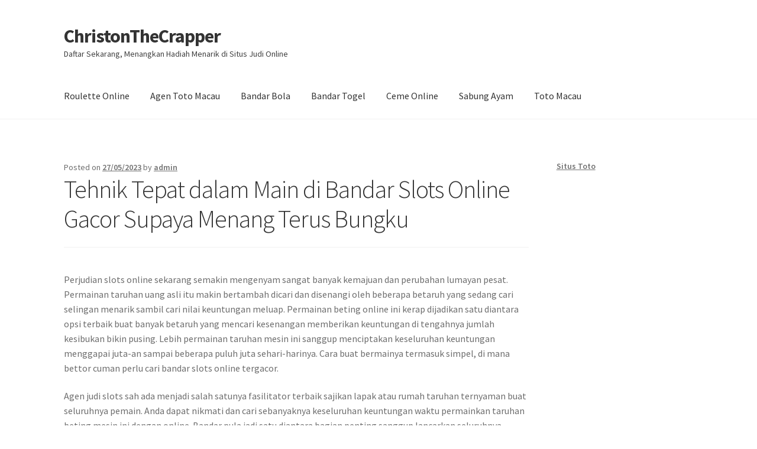

--- FILE ---
content_type: text/html; charset=UTF-8
request_url: https://christonthecrapper.com/tehnik-tepat-dalam-main-di-bandar-slots-online-gacor-supaya-menang-terus-bungku/
body_size: 16079
content:

<!doctype html>
<html lang="en-US">
<head>
<meta charset="UTF-8">
<meta name="viewport" content="width=device-width, initial-scale=1">
<link rel="profile" href="https://gmpg.org/xfn/11">
<link rel="pingback" href="https://christonthecrapper.com/xmlrpc.php">

<meta name='robots' content='index, follow, max-image-preview:large, max-snippet:-1, max-video-preview:-1' />

	<!-- This site is optimized with the Yoast SEO plugin v26.8 - https://yoast.com/product/yoast-seo-wordpress/ -->
	<title>Panduan Tepat dalam Main di Bandar Slots Online Gacor Biar Menang Lagi</title>
	<meta name="description" content="Tehnik Tepat dalam Main di Bandar Slots Online Gacor Supaya Menang Terus Bungku" />
	<link rel="canonical" href="https://christonthecrapper.com/tehnik-tepat-dalam-main-di-bandar-slots-online-gacor-supaya-menang-terus-bungku/" />
	<meta property="og:locale" content="en_US" />
	<meta property="og:type" content="article" />
	<meta property="og:title" content="Panduan Tepat dalam Main di Bandar Slots Online Gacor Biar Menang Lagi" />
	<meta property="og:description" content="Tehnik Tepat dalam Main di Bandar Slots Online Gacor Supaya Menang Terus Bungku" />
	<meta property="og:url" content="https://christonthecrapper.com/tehnik-tepat-dalam-main-di-bandar-slots-online-gacor-supaya-menang-terus-bungku/" />
	<meta property="og:site_name" content="ChristonTheCrapper" />
	<meta property="article:published_time" content="2023-05-27T08:46:13+00:00" />
	<meta property="og:image" content="https://christonthecrapper.com/wp-content/uploads/2023/03/cropped-baju-putih-koitoto-300x300.png" />
	<meta name="author" content="admin" />
	<meta name="twitter:card" content="summary_large_image" />
	<meta name="twitter:title" content="Panduan Tepat dalam Main di Bandar Slots Online Gacor Biar Menang Lagi" />
	<meta name="twitter:description" content="Tehnik Tepat dalam Main di Bandar Slots Online Gacor Supaya Menang Terus Bungku" />
	<meta name="twitter:label1" content="Written by" />
	<meta name="twitter:data1" content="admin" />
	<meta name="twitter:label2" content="Est. reading time" />
	<meta name="twitter:data2" content="10 minutes" />
	<script type="application/ld+json" class="yoast-schema-graph">{"@context":"https://schema.org","@graph":[{"@type":"Article","@id":"https://christonthecrapper.com/tehnik-tepat-dalam-main-di-bandar-slots-online-gacor-supaya-menang-terus-bungku/#article","isPartOf":{"@id":"https://christonthecrapper.com/tehnik-tepat-dalam-main-di-bandar-slots-online-gacor-supaya-menang-terus-bungku/"},"author":{"name":"admin","@id":"https://christonthecrapper.com/#/schema/person/85d874fdaedd6265fbb2a2727535497c"},"headline":"Tehnik Tepat dalam Main di Bandar Slots Online Gacor Supaya Menang Terus Bungku","datePublished":"2023-05-27T08:46:13+00:00","mainEntityOfPage":{"@id":"https://christonthecrapper.com/tehnik-tepat-dalam-main-di-bandar-slots-online-gacor-supaya-menang-terus-bungku/"},"wordCount":2049,"commentCount":0,"image":{"@id":"https://christonthecrapper.com/tehnik-tepat-dalam-main-di-bandar-slots-online-gacor-supaya-menang-terus-bungku/#primaryimage"},"thumbnailUrl":"https://christonthecrapper.com/wp-content/uploads/2023/03/cropped-baju-putih-koitoto-300x300.png","articleSection":["Agen Toto Macau"],"inLanguage":"en-US"},{"@type":"WebPage","@id":"https://christonthecrapper.com/tehnik-tepat-dalam-main-di-bandar-slots-online-gacor-supaya-menang-terus-bungku/","url":"https://christonthecrapper.com/tehnik-tepat-dalam-main-di-bandar-slots-online-gacor-supaya-menang-terus-bungku/","name":"Panduan Tepat dalam Main di Bandar Slots Online Gacor Biar Menang Lagi","isPartOf":{"@id":"https://christonthecrapper.com/#website"},"primaryImageOfPage":{"@id":"https://christonthecrapper.com/tehnik-tepat-dalam-main-di-bandar-slots-online-gacor-supaya-menang-terus-bungku/#primaryimage"},"image":{"@id":"https://christonthecrapper.com/tehnik-tepat-dalam-main-di-bandar-slots-online-gacor-supaya-menang-terus-bungku/#primaryimage"},"thumbnailUrl":"https://christonthecrapper.com/wp-content/uploads/2023/03/cropped-baju-putih-koitoto-300x300.png","datePublished":"2023-05-27T08:46:13+00:00","author":{"@id":"https://christonthecrapper.com/#/schema/person/85d874fdaedd6265fbb2a2727535497c"},"description":"Tehnik Tepat dalam Main di Bandar Slots Online Gacor Supaya Menang Terus Bungku","breadcrumb":{"@id":"https://christonthecrapper.com/tehnik-tepat-dalam-main-di-bandar-slots-online-gacor-supaya-menang-terus-bungku/#breadcrumb"},"inLanguage":"en-US","potentialAction":[{"@type":"ReadAction","target":["https://christonthecrapper.com/tehnik-tepat-dalam-main-di-bandar-slots-online-gacor-supaya-menang-terus-bungku/"]}]},{"@type":"ImageObject","inLanguage":"en-US","@id":"https://christonthecrapper.com/tehnik-tepat-dalam-main-di-bandar-slots-online-gacor-supaya-menang-terus-bungku/#primaryimage","url":"https://christonthecrapper.com/wp-content/uploads/2023/03/cropped-baju-putih-koitoto.png","contentUrl":"https://christonthecrapper.com/wp-content/uploads/2023/03/cropped-baju-putih-koitoto.png","width":512,"height":512},{"@type":"BreadcrumbList","@id":"https://christonthecrapper.com/tehnik-tepat-dalam-main-di-bandar-slots-online-gacor-supaya-menang-terus-bungku/#breadcrumb","itemListElement":[{"@type":"ListItem","position":1,"name":"Home","item":"https://christonthecrapper.com/"},{"@type":"ListItem","position":2,"name":"Tehnik Tepat dalam Main di Bandar Slots Online Gacor Supaya Menang Terus Bungku"}]},{"@type":"WebSite","@id":"https://christonthecrapper.com/#website","url":"https://christonthecrapper.com/","name":"christonthecrapper","description":"Daftar Sekarang, Menangkan Hadiah Menarik di Situs Judi Online","alternateName":"christonthecrapper","potentialAction":[{"@type":"SearchAction","target":{"@type":"EntryPoint","urlTemplate":"https://christonthecrapper.com/?s={search_term_string}"},"query-input":{"@type":"PropertyValueSpecification","valueRequired":true,"valueName":"search_term_string"}}],"inLanguage":"en-US"},{"@type":"Person","@id":"https://christonthecrapper.com/#/schema/person/85d874fdaedd6265fbb2a2727535497c","name":"admin","image":{"@type":"ImageObject","inLanguage":"en-US","@id":"https://christonthecrapper.com/#/schema/person/image/","url":"https://secure.gravatar.com/avatar/9c816b31a37b41c48c4fce0ab05298f685f7efa68000b6e6fc51aeffb7d56277?s=96&d=mm&r=g","contentUrl":"https://secure.gravatar.com/avatar/9c816b31a37b41c48c4fce0ab05298f685f7efa68000b6e6fc51aeffb7d56277?s=96&d=mm&r=g","caption":"admin"},"sameAs":["https://christonthecrapper.com"],"url":"https://christonthecrapper.com/author/admin/"}]}</script>
	<!-- / Yoast SEO plugin. -->


<link rel='dns-prefetch' href='//fonts.googleapis.com' />
<link rel="alternate" type="application/rss+xml" title="ChristonTheCrapper &raquo; Feed" href="https://christonthecrapper.com/feed/" />
<link rel="alternate" title="oEmbed (JSON)" type="application/json+oembed" href="https://christonthecrapper.com/wp-json/oembed/1.0/embed?url=https%3A%2F%2Fchristonthecrapper.com%2Ftehnik-tepat-dalam-main-di-bandar-slots-online-gacor-supaya-menang-terus-bungku%2F" />
<link rel="alternate" title="oEmbed (XML)" type="text/xml+oembed" href="https://christonthecrapper.com/wp-json/oembed/1.0/embed?url=https%3A%2F%2Fchristonthecrapper.com%2Ftehnik-tepat-dalam-main-di-bandar-slots-online-gacor-supaya-menang-terus-bungku%2F&#038;format=xml" />
<style id='wp-img-auto-sizes-contain-inline-css'>
img:is([sizes=auto i],[sizes^="auto," i]){contain-intrinsic-size:3000px 1500px}
/*# sourceURL=wp-img-auto-sizes-contain-inline-css */
</style>
<style id='wp-emoji-styles-inline-css'>

	img.wp-smiley, img.emoji {
		display: inline !important;
		border: none !important;
		box-shadow: none !important;
		height: 1em !important;
		width: 1em !important;
		margin: 0 0.07em !important;
		vertical-align: -0.1em !important;
		background: none !important;
		padding: 0 !important;
	}
/*# sourceURL=wp-emoji-styles-inline-css */
</style>
<style id='wp-block-library-inline-css'>
:root{--wp-block-synced-color:#7a00df;--wp-block-synced-color--rgb:122,0,223;--wp-bound-block-color:var(--wp-block-synced-color);--wp-editor-canvas-background:#ddd;--wp-admin-theme-color:#007cba;--wp-admin-theme-color--rgb:0,124,186;--wp-admin-theme-color-darker-10:#006ba1;--wp-admin-theme-color-darker-10--rgb:0,107,160.5;--wp-admin-theme-color-darker-20:#005a87;--wp-admin-theme-color-darker-20--rgb:0,90,135;--wp-admin-border-width-focus:2px}@media (min-resolution:192dpi){:root{--wp-admin-border-width-focus:1.5px}}.wp-element-button{cursor:pointer}:root .has-very-light-gray-background-color{background-color:#eee}:root .has-very-dark-gray-background-color{background-color:#313131}:root .has-very-light-gray-color{color:#eee}:root .has-very-dark-gray-color{color:#313131}:root .has-vivid-green-cyan-to-vivid-cyan-blue-gradient-background{background:linear-gradient(135deg,#00d084,#0693e3)}:root .has-purple-crush-gradient-background{background:linear-gradient(135deg,#34e2e4,#4721fb 50%,#ab1dfe)}:root .has-hazy-dawn-gradient-background{background:linear-gradient(135deg,#faaca8,#dad0ec)}:root .has-subdued-olive-gradient-background{background:linear-gradient(135deg,#fafae1,#67a671)}:root .has-atomic-cream-gradient-background{background:linear-gradient(135deg,#fdd79a,#004a59)}:root .has-nightshade-gradient-background{background:linear-gradient(135deg,#330968,#31cdcf)}:root .has-midnight-gradient-background{background:linear-gradient(135deg,#020381,#2874fc)}:root{--wp--preset--font-size--normal:16px;--wp--preset--font-size--huge:42px}.has-regular-font-size{font-size:1em}.has-larger-font-size{font-size:2.625em}.has-normal-font-size{font-size:var(--wp--preset--font-size--normal)}.has-huge-font-size{font-size:var(--wp--preset--font-size--huge)}.has-text-align-center{text-align:center}.has-text-align-left{text-align:left}.has-text-align-right{text-align:right}.has-fit-text{white-space:nowrap!important}#end-resizable-editor-section{display:none}.aligncenter{clear:both}.items-justified-left{justify-content:flex-start}.items-justified-center{justify-content:center}.items-justified-right{justify-content:flex-end}.items-justified-space-between{justify-content:space-between}.screen-reader-text{border:0;clip-path:inset(50%);height:1px;margin:-1px;overflow:hidden;padding:0;position:absolute;width:1px;word-wrap:normal!important}.screen-reader-text:focus{background-color:#ddd;clip-path:none;color:#444;display:block;font-size:1em;height:auto;left:5px;line-height:normal;padding:15px 23px 14px;text-decoration:none;top:5px;width:auto;z-index:100000}html :where(.has-border-color){border-style:solid}html :where([style*=border-top-color]){border-top-style:solid}html :where([style*=border-right-color]){border-right-style:solid}html :where([style*=border-bottom-color]){border-bottom-style:solid}html :where([style*=border-left-color]){border-left-style:solid}html :where([style*=border-width]){border-style:solid}html :where([style*=border-top-width]){border-top-style:solid}html :where([style*=border-right-width]){border-right-style:solid}html :where([style*=border-bottom-width]){border-bottom-style:solid}html :where([style*=border-left-width]){border-left-style:solid}html :where(img[class*=wp-image-]){height:auto;max-width:100%}:where(figure){margin:0 0 1em}html :where(.is-position-sticky){--wp-admin--admin-bar--position-offset:var(--wp-admin--admin-bar--height,0px)}@media screen and (max-width:600px){html :where(.is-position-sticky){--wp-admin--admin-bar--position-offset:0px}}

/*# sourceURL=wp-block-library-inline-css */
</style><style id='global-styles-inline-css'>
:root{--wp--preset--aspect-ratio--square: 1;--wp--preset--aspect-ratio--4-3: 4/3;--wp--preset--aspect-ratio--3-4: 3/4;--wp--preset--aspect-ratio--3-2: 3/2;--wp--preset--aspect-ratio--2-3: 2/3;--wp--preset--aspect-ratio--16-9: 16/9;--wp--preset--aspect-ratio--9-16: 9/16;--wp--preset--color--black: #000000;--wp--preset--color--cyan-bluish-gray: #abb8c3;--wp--preset--color--white: #ffffff;--wp--preset--color--pale-pink: #f78da7;--wp--preset--color--vivid-red: #cf2e2e;--wp--preset--color--luminous-vivid-orange: #ff6900;--wp--preset--color--luminous-vivid-amber: #fcb900;--wp--preset--color--light-green-cyan: #7bdcb5;--wp--preset--color--vivid-green-cyan: #00d084;--wp--preset--color--pale-cyan-blue: #8ed1fc;--wp--preset--color--vivid-cyan-blue: #0693e3;--wp--preset--color--vivid-purple: #9b51e0;--wp--preset--gradient--vivid-cyan-blue-to-vivid-purple: linear-gradient(135deg,rgb(6,147,227) 0%,rgb(155,81,224) 100%);--wp--preset--gradient--light-green-cyan-to-vivid-green-cyan: linear-gradient(135deg,rgb(122,220,180) 0%,rgb(0,208,130) 100%);--wp--preset--gradient--luminous-vivid-amber-to-luminous-vivid-orange: linear-gradient(135deg,rgb(252,185,0) 0%,rgb(255,105,0) 100%);--wp--preset--gradient--luminous-vivid-orange-to-vivid-red: linear-gradient(135deg,rgb(255,105,0) 0%,rgb(207,46,46) 100%);--wp--preset--gradient--very-light-gray-to-cyan-bluish-gray: linear-gradient(135deg,rgb(238,238,238) 0%,rgb(169,184,195) 100%);--wp--preset--gradient--cool-to-warm-spectrum: linear-gradient(135deg,rgb(74,234,220) 0%,rgb(151,120,209) 20%,rgb(207,42,186) 40%,rgb(238,44,130) 60%,rgb(251,105,98) 80%,rgb(254,248,76) 100%);--wp--preset--gradient--blush-light-purple: linear-gradient(135deg,rgb(255,206,236) 0%,rgb(152,150,240) 100%);--wp--preset--gradient--blush-bordeaux: linear-gradient(135deg,rgb(254,205,165) 0%,rgb(254,45,45) 50%,rgb(107,0,62) 100%);--wp--preset--gradient--luminous-dusk: linear-gradient(135deg,rgb(255,203,112) 0%,rgb(199,81,192) 50%,rgb(65,88,208) 100%);--wp--preset--gradient--pale-ocean: linear-gradient(135deg,rgb(255,245,203) 0%,rgb(182,227,212) 50%,rgb(51,167,181) 100%);--wp--preset--gradient--electric-grass: linear-gradient(135deg,rgb(202,248,128) 0%,rgb(113,206,126) 100%);--wp--preset--gradient--midnight: linear-gradient(135deg,rgb(2,3,129) 0%,rgb(40,116,252) 100%);--wp--preset--font-size--small: 14px;--wp--preset--font-size--medium: 23px;--wp--preset--font-size--large: 26px;--wp--preset--font-size--x-large: 42px;--wp--preset--font-size--normal: 16px;--wp--preset--font-size--huge: 37px;--wp--preset--spacing--20: 0.44rem;--wp--preset--spacing--30: 0.67rem;--wp--preset--spacing--40: 1rem;--wp--preset--spacing--50: 1.5rem;--wp--preset--spacing--60: 2.25rem;--wp--preset--spacing--70: 3.38rem;--wp--preset--spacing--80: 5.06rem;--wp--preset--shadow--natural: 6px 6px 9px rgba(0, 0, 0, 0.2);--wp--preset--shadow--deep: 12px 12px 50px rgba(0, 0, 0, 0.4);--wp--preset--shadow--sharp: 6px 6px 0px rgba(0, 0, 0, 0.2);--wp--preset--shadow--outlined: 6px 6px 0px -3px rgb(255, 255, 255), 6px 6px rgb(0, 0, 0);--wp--preset--shadow--crisp: 6px 6px 0px rgb(0, 0, 0);}:root :where(.is-layout-flow) > :first-child{margin-block-start: 0;}:root :where(.is-layout-flow) > :last-child{margin-block-end: 0;}:root :where(.is-layout-flow) > *{margin-block-start: 24px;margin-block-end: 0;}:root :where(.is-layout-constrained) > :first-child{margin-block-start: 0;}:root :where(.is-layout-constrained) > :last-child{margin-block-end: 0;}:root :where(.is-layout-constrained) > *{margin-block-start: 24px;margin-block-end: 0;}:root :where(.is-layout-flex){gap: 24px;}:root :where(.is-layout-grid){gap: 24px;}body .is-layout-flex{display: flex;}.is-layout-flex{flex-wrap: wrap;align-items: center;}.is-layout-flex > :is(*, div){margin: 0;}body .is-layout-grid{display: grid;}.is-layout-grid > :is(*, div){margin: 0;}.has-black-color{color: var(--wp--preset--color--black) !important;}.has-cyan-bluish-gray-color{color: var(--wp--preset--color--cyan-bluish-gray) !important;}.has-white-color{color: var(--wp--preset--color--white) !important;}.has-pale-pink-color{color: var(--wp--preset--color--pale-pink) !important;}.has-vivid-red-color{color: var(--wp--preset--color--vivid-red) !important;}.has-luminous-vivid-orange-color{color: var(--wp--preset--color--luminous-vivid-orange) !important;}.has-luminous-vivid-amber-color{color: var(--wp--preset--color--luminous-vivid-amber) !important;}.has-light-green-cyan-color{color: var(--wp--preset--color--light-green-cyan) !important;}.has-vivid-green-cyan-color{color: var(--wp--preset--color--vivid-green-cyan) !important;}.has-pale-cyan-blue-color{color: var(--wp--preset--color--pale-cyan-blue) !important;}.has-vivid-cyan-blue-color{color: var(--wp--preset--color--vivid-cyan-blue) !important;}.has-vivid-purple-color{color: var(--wp--preset--color--vivid-purple) !important;}.has-black-background-color{background-color: var(--wp--preset--color--black) !important;}.has-cyan-bluish-gray-background-color{background-color: var(--wp--preset--color--cyan-bluish-gray) !important;}.has-white-background-color{background-color: var(--wp--preset--color--white) !important;}.has-pale-pink-background-color{background-color: var(--wp--preset--color--pale-pink) !important;}.has-vivid-red-background-color{background-color: var(--wp--preset--color--vivid-red) !important;}.has-luminous-vivid-orange-background-color{background-color: var(--wp--preset--color--luminous-vivid-orange) !important;}.has-luminous-vivid-amber-background-color{background-color: var(--wp--preset--color--luminous-vivid-amber) !important;}.has-light-green-cyan-background-color{background-color: var(--wp--preset--color--light-green-cyan) !important;}.has-vivid-green-cyan-background-color{background-color: var(--wp--preset--color--vivid-green-cyan) !important;}.has-pale-cyan-blue-background-color{background-color: var(--wp--preset--color--pale-cyan-blue) !important;}.has-vivid-cyan-blue-background-color{background-color: var(--wp--preset--color--vivid-cyan-blue) !important;}.has-vivid-purple-background-color{background-color: var(--wp--preset--color--vivid-purple) !important;}.has-black-border-color{border-color: var(--wp--preset--color--black) !important;}.has-cyan-bluish-gray-border-color{border-color: var(--wp--preset--color--cyan-bluish-gray) !important;}.has-white-border-color{border-color: var(--wp--preset--color--white) !important;}.has-pale-pink-border-color{border-color: var(--wp--preset--color--pale-pink) !important;}.has-vivid-red-border-color{border-color: var(--wp--preset--color--vivid-red) !important;}.has-luminous-vivid-orange-border-color{border-color: var(--wp--preset--color--luminous-vivid-orange) !important;}.has-luminous-vivid-amber-border-color{border-color: var(--wp--preset--color--luminous-vivid-amber) !important;}.has-light-green-cyan-border-color{border-color: var(--wp--preset--color--light-green-cyan) !important;}.has-vivid-green-cyan-border-color{border-color: var(--wp--preset--color--vivid-green-cyan) !important;}.has-pale-cyan-blue-border-color{border-color: var(--wp--preset--color--pale-cyan-blue) !important;}.has-vivid-cyan-blue-border-color{border-color: var(--wp--preset--color--vivid-cyan-blue) !important;}.has-vivid-purple-border-color{border-color: var(--wp--preset--color--vivid-purple) !important;}.has-vivid-cyan-blue-to-vivid-purple-gradient-background{background: var(--wp--preset--gradient--vivid-cyan-blue-to-vivid-purple) !important;}.has-light-green-cyan-to-vivid-green-cyan-gradient-background{background: var(--wp--preset--gradient--light-green-cyan-to-vivid-green-cyan) !important;}.has-luminous-vivid-amber-to-luminous-vivid-orange-gradient-background{background: var(--wp--preset--gradient--luminous-vivid-amber-to-luminous-vivid-orange) !important;}.has-luminous-vivid-orange-to-vivid-red-gradient-background{background: var(--wp--preset--gradient--luminous-vivid-orange-to-vivid-red) !important;}.has-very-light-gray-to-cyan-bluish-gray-gradient-background{background: var(--wp--preset--gradient--very-light-gray-to-cyan-bluish-gray) !important;}.has-cool-to-warm-spectrum-gradient-background{background: var(--wp--preset--gradient--cool-to-warm-spectrum) !important;}.has-blush-light-purple-gradient-background{background: var(--wp--preset--gradient--blush-light-purple) !important;}.has-blush-bordeaux-gradient-background{background: var(--wp--preset--gradient--blush-bordeaux) !important;}.has-luminous-dusk-gradient-background{background: var(--wp--preset--gradient--luminous-dusk) !important;}.has-pale-ocean-gradient-background{background: var(--wp--preset--gradient--pale-ocean) !important;}.has-electric-grass-gradient-background{background: var(--wp--preset--gradient--electric-grass) !important;}.has-midnight-gradient-background{background: var(--wp--preset--gradient--midnight) !important;}.has-small-font-size{font-size: var(--wp--preset--font-size--small) !important;}.has-medium-font-size{font-size: var(--wp--preset--font-size--medium) !important;}.has-large-font-size{font-size: var(--wp--preset--font-size--large) !important;}.has-x-large-font-size{font-size: var(--wp--preset--font-size--x-large) !important;}
/*# sourceURL=global-styles-inline-css */
</style>

<style id='classic-theme-styles-inline-css'>
/*! This file is auto-generated */
.wp-block-button__link{color:#fff;background-color:#32373c;border-radius:9999px;box-shadow:none;text-decoration:none;padding:calc(.667em + 2px) calc(1.333em + 2px);font-size:1.125em}.wp-block-file__button{background:#32373c;color:#fff;text-decoration:none}
/*# sourceURL=/wp-includes/css/classic-themes.min.css */
</style>
<link rel='stylesheet' id='storefront-gutenberg-blocks-css' href='https://christonthecrapper.com/wp-content/themes/storefront/assets/css/base/gutenberg-blocks.css' media='all' />
<style id='storefront-gutenberg-blocks-inline-css'>

				.wp-block-button__link:not(.has-text-color) {
					color: #333333;
				}

				.wp-block-button__link:not(.has-text-color):hover,
				.wp-block-button__link:not(.has-text-color):focus,
				.wp-block-button__link:not(.has-text-color):active {
					color: #333333;
				}

				.wp-block-button__link:not(.has-background) {
					background-color: #eeeeee;
				}

				.wp-block-button__link:not(.has-background):hover,
				.wp-block-button__link:not(.has-background):focus,
				.wp-block-button__link:not(.has-background):active {
					border-color: #d5d5d5;
					background-color: #d5d5d5;
				}

				.wc-block-grid__products .wc-block-grid__product .wp-block-button__link {
					background-color: #eeeeee;
					border-color: #eeeeee;
					color: #333333;
				}

				.wp-block-quote footer,
				.wp-block-quote cite,
				.wp-block-quote__citation {
					color: #6d6d6d;
				}

				.wp-block-pullquote cite,
				.wp-block-pullquote footer,
				.wp-block-pullquote__citation {
					color: #6d6d6d;
				}

				.wp-block-image figcaption {
					color: #6d6d6d;
				}

				.wp-block-separator.is-style-dots::before {
					color: #333333;
				}

				.wp-block-file a.wp-block-file__button {
					color: #333333;
					background-color: #eeeeee;
					border-color: #eeeeee;
				}

				.wp-block-file a.wp-block-file__button:hover,
				.wp-block-file a.wp-block-file__button:focus,
				.wp-block-file a.wp-block-file__button:active {
					color: #333333;
					background-color: #d5d5d5;
				}

				.wp-block-code,
				.wp-block-preformatted pre {
					color: #6d6d6d;
				}

				.wp-block-table:not( .has-background ):not( .is-style-stripes ) tbody tr:nth-child(2n) td {
					background-color: #fdfdfd;
				}

				.wp-block-cover .wp-block-cover__inner-container h1:not(.has-text-color),
				.wp-block-cover .wp-block-cover__inner-container h2:not(.has-text-color),
				.wp-block-cover .wp-block-cover__inner-container h3:not(.has-text-color),
				.wp-block-cover .wp-block-cover__inner-container h4:not(.has-text-color),
				.wp-block-cover .wp-block-cover__inner-container h5:not(.has-text-color),
				.wp-block-cover .wp-block-cover__inner-container h6:not(.has-text-color) {
					color: #000000;
				}

				.wc-block-components-price-slider__range-input-progress,
				.rtl .wc-block-components-price-slider__range-input-progress {
					--range-color: #7f54b3;
				}

				/* Target only IE11 */
				@media all and (-ms-high-contrast: none), (-ms-high-contrast: active) {
					.wc-block-components-price-slider__range-input-progress {
						background: #7f54b3;
					}
				}

				.wc-block-components-button:not(.is-link) {
					background-color: #333333;
					color: #ffffff;
				}

				.wc-block-components-button:not(.is-link):hover,
				.wc-block-components-button:not(.is-link):focus,
				.wc-block-components-button:not(.is-link):active {
					background-color: #1a1a1a;
					color: #ffffff;
				}

				.wc-block-components-button:not(.is-link):disabled {
					background-color: #333333;
					color: #ffffff;
				}

				.wc-block-cart__submit-container {
					background-color: #ffffff;
				}

				.wc-block-cart__submit-container::before {
					color: rgba(220,220,220,0.5);
				}

				.wc-block-components-order-summary-item__quantity {
					background-color: #ffffff;
					border-color: #6d6d6d;
					box-shadow: 0 0 0 2px #ffffff;
					color: #6d6d6d;
				}
			
/*# sourceURL=storefront-gutenberg-blocks-inline-css */
</style>
<link rel='stylesheet' id='dashicons-css' href='https://christonthecrapper.com/wp-includes/css/dashicons.min.css' media='all' />
<link rel='stylesheet' id='admin-bar-css' href='https://christonthecrapper.com/wp-includes/css/admin-bar.min.css' media='all' />
<style id='admin-bar-inline-css'>

    /* Hide CanvasJS credits for P404 charts specifically */
    #p404RedirectChart .canvasjs-chart-credit {
        display: none !important;
    }
    
    #p404RedirectChart canvas {
        border-radius: 6px;
    }

    .p404-redirect-adminbar-weekly-title {
        font-weight: bold;
        font-size: 14px;
        color: #fff;
        margin-bottom: 6px;
    }

    #wpadminbar #wp-admin-bar-p404_free_top_button .ab-icon:before {
        content: "\f103";
        color: #dc3545;
        top: 3px;
    }
    
    #wp-admin-bar-p404_free_top_button .ab-item {
        min-width: 80px !important;
        padding: 0px !important;
    }
    
    /* Ensure proper positioning and z-index for P404 dropdown */
    .p404-redirect-adminbar-dropdown-wrap { 
        min-width: 0; 
        padding: 0;
        position: static !important;
    }
    
    #wpadminbar #wp-admin-bar-p404_free_top_button_dropdown {
        position: static !important;
    }
    
    #wpadminbar #wp-admin-bar-p404_free_top_button_dropdown .ab-item {
        padding: 0 !important;
        margin: 0 !important;
    }
    
    .p404-redirect-dropdown-container {
        min-width: 340px;
        padding: 18px 18px 12px 18px;
        background: #23282d !important;
        color: #fff;
        border-radius: 12px;
        box-shadow: 0 8px 32px rgba(0,0,0,0.25);
        margin-top: 10px;
        position: relative !important;
        z-index: 999999 !important;
        display: block !important;
        border: 1px solid #444;
    }
    
    /* Ensure P404 dropdown appears on hover */
    #wpadminbar #wp-admin-bar-p404_free_top_button .p404-redirect-dropdown-container { 
        display: none !important;
    }
    
    #wpadminbar #wp-admin-bar-p404_free_top_button:hover .p404-redirect-dropdown-container { 
        display: block !important;
    }
    
    #wpadminbar #wp-admin-bar-p404_free_top_button:hover #wp-admin-bar-p404_free_top_button_dropdown .p404-redirect-dropdown-container {
        display: block !important;
    }
    
    .p404-redirect-card {
        background: #2c3338;
        border-radius: 8px;
        padding: 18px 18px 12px 18px;
        box-shadow: 0 2px 8px rgba(0,0,0,0.07);
        display: flex;
        flex-direction: column;
        align-items: flex-start;
        border: 1px solid #444;
    }
    
    .p404-redirect-btn {
        display: inline-block;
        background: #dc3545;
        color: #fff !important;
        font-weight: bold;
        padding: 5px 22px;
        border-radius: 8px;
        text-decoration: none;
        font-size: 17px;
        transition: background 0.2s, box-shadow 0.2s;
        margin-top: 8px;
        box-shadow: 0 2px 8px rgba(220,53,69,0.15);
        text-align: center;
        line-height: 1.6;
    }
    
    .p404-redirect-btn:hover {
        background: #c82333;
        color: #fff !important;
        box-shadow: 0 4px 16px rgba(220,53,69,0.25);
    }
    
    /* Prevent conflicts with other admin bar dropdowns */
    #wpadminbar .ab-top-menu > li:hover > .ab-item,
    #wpadminbar .ab-top-menu > li.hover > .ab-item {
        z-index: auto;
    }
    
    #wpadminbar #wp-admin-bar-p404_free_top_button:hover > .ab-item {
        z-index: 999998 !important;
    }
    
/*# sourceURL=admin-bar-inline-css */
</style>
<link rel='stylesheet' id='contact-form-7-css' href='https://christonthecrapper.com/wp-content/plugins/contact-form-7/includes/css/styles.css' media='all' />
<link rel='stylesheet' id='storefront-style-css' href='https://christonthecrapper.com/wp-content/themes/storefront/style.css' media='all' />
<style id='storefront-style-inline-css'>

			.main-navigation ul li a,
			.site-title a,
			ul.menu li a,
			.site-branding h1 a,
			button.menu-toggle,
			button.menu-toggle:hover,
			.handheld-navigation .dropdown-toggle {
				color: #333333;
			}

			button.menu-toggle,
			button.menu-toggle:hover {
				border-color: #333333;
			}

			.main-navigation ul li a:hover,
			.main-navigation ul li:hover > a,
			.site-title a:hover,
			.site-header ul.menu li.current-menu-item > a {
				color: #747474;
			}

			table:not( .has-background ) th {
				background-color: #f8f8f8;
			}

			table:not( .has-background ) tbody td {
				background-color: #fdfdfd;
			}

			table:not( .has-background ) tbody tr:nth-child(2n) td,
			fieldset,
			fieldset legend {
				background-color: #fbfbfb;
			}

			.site-header,
			.secondary-navigation ul ul,
			.main-navigation ul.menu > li.menu-item-has-children:after,
			.secondary-navigation ul.menu ul,
			.storefront-handheld-footer-bar,
			.storefront-handheld-footer-bar ul li > a,
			.storefront-handheld-footer-bar ul li.search .site-search,
			button.menu-toggle,
			button.menu-toggle:hover {
				background-color: #ffffff;
			}

			p.site-description,
			.site-header,
			.storefront-handheld-footer-bar {
				color: #404040;
			}

			button.menu-toggle:after,
			button.menu-toggle:before,
			button.menu-toggle span:before {
				background-color: #333333;
			}

			h1, h2, h3, h4, h5, h6, .wc-block-grid__product-title {
				color: #333333;
			}

			.widget h1 {
				border-bottom-color: #333333;
			}

			body,
			.secondary-navigation a {
				color: #6d6d6d;
			}

			.widget-area .widget a,
			.hentry .entry-header .posted-on a,
			.hentry .entry-header .post-author a,
			.hentry .entry-header .post-comments a,
			.hentry .entry-header .byline a {
				color: #727272;
			}

			a {
				color: #7f54b3;
			}

			a:focus,
			button:focus,
			.button.alt:focus,
			input:focus,
			textarea:focus,
			input[type="button"]:focus,
			input[type="reset"]:focus,
			input[type="submit"]:focus,
			input[type="email"]:focus,
			input[type="tel"]:focus,
			input[type="url"]:focus,
			input[type="password"]:focus,
			input[type="search"]:focus {
				outline-color: #7f54b3;
			}

			button, input[type="button"], input[type="reset"], input[type="submit"], .button, .widget a.button {
				background-color: #eeeeee;
				border-color: #eeeeee;
				color: #333333;
			}

			button:hover, input[type="button"]:hover, input[type="reset"]:hover, input[type="submit"]:hover, .button:hover, .widget a.button:hover {
				background-color: #d5d5d5;
				border-color: #d5d5d5;
				color: #333333;
			}

			button.alt, input[type="button"].alt, input[type="reset"].alt, input[type="submit"].alt, .button.alt, .widget-area .widget a.button.alt {
				background-color: #333333;
				border-color: #333333;
				color: #ffffff;
			}

			button.alt:hover, input[type="button"].alt:hover, input[type="reset"].alt:hover, input[type="submit"].alt:hover, .button.alt:hover, .widget-area .widget a.button.alt:hover {
				background-color: #1a1a1a;
				border-color: #1a1a1a;
				color: #ffffff;
			}

			.pagination .page-numbers li .page-numbers.current {
				background-color: #e6e6e6;
				color: #636363;
			}

			#comments .comment-list .comment-content .comment-text {
				background-color: #f8f8f8;
			}

			.site-footer {
				background-color: #f0f0f0;
				color: #6d6d6d;
			}

			.site-footer a:not(.button):not(.components-button) {
				color: #333333;
			}

			.site-footer .storefront-handheld-footer-bar a:not(.button):not(.components-button) {
				color: #333333;
			}

			.site-footer h1, .site-footer h2, .site-footer h3, .site-footer h4, .site-footer h5, .site-footer h6, .site-footer .widget .widget-title, .site-footer .widget .widgettitle {
				color: #333333;
			}

			.page-template-template-homepage.has-post-thumbnail .type-page.has-post-thumbnail .entry-title {
				color: #000000;
			}

			.page-template-template-homepage.has-post-thumbnail .type-page.has-post-thumbnail .entry-content {
				color: #000000;
			}

			@media screen and ( min-width: 768px ) {
				.secondary-navigation ul.menu a:hover {
					color: #595959;
				}

				.secondary-navigation ul.menu a {
					color: #404040;
				}

				.main-navigation ul.menu ul.sub-menu,
				.main-navigation ul.nav-menu ul.children {
					background-color: #f0f0f0;
				}

				.site-header {
					border-bottom-color: #f0f0f0;
				}
			}
/*# sourceURL=storefront-style-inline-css */
</style>
<link rel='stylesheet' id='storefront-icons-css' href='https://christonthecrapper.com/wp-content/themes/storefront/assets/css/base/icons.css' media='all' />
<link rel='stylesheet' id='storefront-fonts-css' href='https://fonts.googleapis.com/css?family=Source+Sans+Pro%3A400%2C300%2C300italic%2C400italic%2C600%2C700%2C900&#038;subset=latin%2Clatin-ext&#038;ver=4.6.0' media='all' />
<link rel="https://api.w.org/" href="https://christonthecrapper.com/wp-json/" /><link rel="alternate" title="JSON" type="application/json" href="https://christonthecrapper.com/wp-json/wp/v2/posts/298" /><link rel="EditURI" type="application/rsd+xml" title="RSD" href="https://christonthecrapper.com/xmlrpc.php?rsd" />
<meta name="generator" content="WordPress 6.9" />
<link rel='shortlink' href='https://christonthecrapper.com/?p=298' />
<link rel="icon" href="https://christonthecrapper.com/wp-content/uploads/2023/03/cropped-baju-putih-koitoto-32x32.png" sizes="32x32" />
<link rel="icon" href="https://christonthecrapper.com/wp-content/uploads/2023/03/cropped-baju-putih-koitoto-192x192.png" sizes="192x192" />
<link rel="apple-touch-icon" href="https://christonthecrapper.com/wp-content/uploads/2023/03/cropped-baju-putih-koitoto-180x180.png" />
<meta name="msapplication-TileImage" content="https://christonthecrapper.com/wp-content/uploads/2023/03/cropped-baju-putih-koitoto-270x270.png" />
</head>

<body class="wp-singular post-template-default single single-post postid-298 single-format-standard wp-embed-responsive wp-theme-storefront no-wc-breadcrumb storefront-align-wide right-sidebar">



<div id="page" class="hfeed site">
	
	<header id="masthead" class="site-header" role="banner" style="">

		<div class="col-full">		<a class="skip-link screen-reader-text" href="#site-navigation">Skip to navigation</a>
		<a class="skip-link screen-reader-text" href="#content">Skip to content</a>
				<div class="site-branding">
			<div class="beta site-title"><a href="https://christonthecrapper.com/" rel="home">ChristonTheCrapper</a></div><p class="site-description">Daftar Sekarang, Menangkan Hadiah Menarik di Situs Judi Online</p>		</div>
		</div><div class="storefront-primary-navigation"><div class="col-full">		<nav id="site-navigation" class="main-navigation" role="navigation" aria-label="Primary Navigation">
		<button id="site-navigation-menu-toggle" class="menu-toggle" aria-controls="site-navigation" aria-expanded="false"><span>Menu</span></button>
			<div class="primary-navigation"><ul id="menu-home" class="menu"><li id="menu-item-1351" class="menu-item menu-item-type-taxonomy menu-item-object-category menu-item-1351"><a href="https://christonthecrapper.com/category/roullette-online/">Roulette Online</a></li>
<li id="menu-item-1352" class="menu-item menu-item-type-taxonomy menu-item-object-category current-post-ancestor current-menu-parent current-post-parent menu-item-1352"><a href="https://christonthecrapper.com/category/agen-toto-macau/">Agen Toto Macau</a></li>
<li id="menu-item-1353" class="menu-item menu-item-type-taxonomy menu-item-object-category menu-item-1353"><a href="https://christonthecrapper.com/category/bandar-bola/">Bandar Bola</a></li>
<li id="menu-item-1354" class="menu-item menu-item-type-taxonomy menu-item-object-category menu-item-1354"><a href="https://christonthecrapper.com/category/bandar-togel/">Bandar Togel</a></li>
<li id="menu-item-1355" class="menu-item menu-item-type-taxonomy menu-item-object-category menu-item-1355"><a href="https://christonthecrapper.com/category/ceme-online/">Ceme Online</a></li>
<li id="menu-item-1356" class="menu-item menu-item-type-taxonomy menu-item-object-category menu-item-1356"><a href="https://christonthecrapper.com/category/sabung-ayam/">Sabung Ayam</a></li>
<li id="menu-item-1357" class="menu-item menu-item-type-taxonomy menu-item-object-category menu-item-1357"><a href="https://christonthecrapper.com/category/toto-macau/">Toto Macau</a></li>
</ul></div><div class="menu"><ul>
<li ><a href="https://christonthecrapper.com/">Home</a></li></ul></div>
		</nav><!-- #site-navigation -->
		</div></div>
	</header><!-- #masthead -->

	
	<div id="content" class="site-content" tabindex="-1">
		<div class="col-full">

		
	<div id="primary" class="content-area">
		<main id="main" class="site-main" role="main">

		
<article id="post-298" class="post-298 post type-post status-publish format-standard hentry category-agen-toto-macau">

			<header class="entry-header">
		
			<span class="posted-on">Posted on <a href="https://christonthecrapper.com/tehnik-tepat-dalam-main-di-bandar-slots-online-gacor-supaya-menang-terus-bungku/" rel="bookmark"><time class="entry-date published updated" datetime="2023-05-27T15:46:13+07:00">27/05/2023</time></a></span> <span class="post-author">by <a href="https://christonthecrapper.com/author/admin/" rel="author">admin</a></span> <h1 class="entry-title">Tehnik Tepat dalam Main di Bandar Slots Online Gacor Supaya Menang Terus 
Bungku</h1>		</header><!-- .entry-header -->
				<div class="entry-content">
		<p>Perjudian slots online sekarang semakin mengenyam sangat banyak kemajuan dan perubahan lumayan pesat. Permainan taruhan uang asli itu makin bertambah dicari dan disenangi oleh beberapa betaruh yang sedang cari selingan menarik sambil cari nilai keuntungan meluap. Permainan beting online ini kerap dijadikan satu diantara opsi terbaik buat banyak betaruh yang mencari kesenangan memberikan keuntungan di tengahnya jumlah kesibukan bikin pusing. Lebih permainan taruhan mesin ini sanggup menciptakan keseluruhan keuntungan menggapai juta-an sampai beberapa puluh juta sehari-harinya. Cara buat bermainya termasuk simpel, di mana bettor cuman perlu cari bandar slots online tergacor.</p>
<p>Agen judi slots sah ada menjadi salah satunya fasilitator terbaik sajikan lapak atau rumah taruhan ternyaman buat seluruhnya pemain. Anda dapat nikmati dan cari sebanyaknya keseluruhan keuntungan waktu permainkan taruhan beting mesin ini dengan online. Bandar pula jadi satu diantara bagian penting sanggup lancarkan seluruhnya pekerjaan taruhan. Tiada kemunculan bandar, karena itu perjudian slots sah online ini tak kan berjalan dengan normal. Oleh karenanya, betapa lebih baiknya kalau bettor selalu bermain-main dengan bandar terhebat di Indonesia.</p>
<p>Waktu ini koneksi ke internet bisa dikerjakan oleh seluruh orang dan semuanya golongan. Tak ada batas buat manusia untuk melacak info ada di jagat maya.  kemodernan technologi ini menjadi salah satunya cikal dapat yang bikin permainan beting slots semakin berkembang tiap harinya. Lewat hebatnya tehnologi dan akses gampang untuk mencari internet, pastinya soal ini dapat difungsikan  baik sekali oleh banyak betaruh dalam memastikan website resmi serta bisa dipercaya di Indonesia.</p>
<p>Tentukan web beting online di mesin pelacakan internet adalah satu diantaranya usaha yang susah-susah gampang. Karena saat menuliskannya kata rahasia di browser internet, maka dapat ada beberapa ribu type hasil pelacakan yang mengarah situs berada pada kira-kira anda. Akan tetapi permasalahannya, anda tak dapat mengenali orisinalitas dari situs itu. Mungkin situs yang tentukan adalah situs palsu yang akibatkan sangat banyak rugi. Buat pemain pro, sudah pasti akan tidak sukar saat temukan website judi terbaik dapat menghasilkan nilai keuntungan capai beberapa puluh juta rupiah.</p>
<p>Ada cara-cara tepat serta gampang terpilih bisa dilaksanakan oleh banyak bettor untuk mendapati saran website resmi serta paling dipercaya di mesin pelacakan internet. Cara ini dijalankan  arah supaya bettor tak sukar tentukan situs berkualitas dan dapat terlepas dari resiko jelek masuk dengan situs palsu. Untuk membuat lebih mudah seluruhnya proses dalam tentukan bandar slots taruhan online terunggul, jadi baca cara-cara berikut:</p>
<p><img fetchpriority="high" decoding="async" class="size-medium wp-image-11 aligncenter" src="https://christonthecrapper.com/wp-content/uploads/2023/03/cropped-baju-putih-koitoto-300x300.png" alt="" width="300" height="300" srcset="https://christonthecrapper.com/wp-content/uploads/2023/03/cropped-baju-putih-koitoto-300x300.png 300w, https://christonthecrapper.com/wp-content/uploads/2023/03/cropped-baju-putih-koitoto-150x150.png 150w, https://christonthecrapper.com/wp-content/uploads/2023/03/cropped-baju-putih-koitoto-270x270.png 270w, https://christonthecrapper.com/wp-content/uploads/2023/03/cropped-baju-putih-koitoto-192x192.png 192w, https://christonthecrapper.com/wp-content/uploads/2023/03/cropped-baju-putih-koitoto-180x180.png 180w, https://christonthecrapper.com/wp-content/uploads/2023/03/cropped-baju-putih-koitoto-32x32.png 32w, https://christonthecrapper.com/wp-content/uploads/2023/03/cropped-baju-putih-koitoto.png 512w" sizes="(max-width: 300px) 100vw, 300px" /></p>
<h2>Memohon referensi ahli</h2>
<p>Teknik pertama membuat lebih mudah beberapa betaruh supaya bisa mendapat biro judi online terbaik serta sah dalam internet yakni dengan minta saran pada beberapa pemain berpengalaman yang udah memilki jam terbang di saat main cukuplah lama. Beberapa pemain senior umumnya sudah ketahui mana saja bandar terhebat yang sesuai buat dituruti dan jadi tempat untuk mainkan taruhan dengan tepat. Minta saran bandar sah dari pemain senior ini amatlah hebat buat mengelit pemain dari masuk dengan bandar pemula.</p>
<h2>Masuk dengan group sah</h2>
<p>Panduan setelah itu dapat dijalankan oleh seluruh pemain supaya dapat dengan gampangnya permainkan taruhan dengan cara resmi dan beri keuntungan ialah tergabung dengan salah sat group paling dipercaya. Saat ini ada begitu banyak akses mempermudah banyak pecinta igaming online kumpul dan share pengamalan menarik. Masuk dengan kelompok sah bukan cuma menjadi gelaran perkumpulan pemain yang punya hoby mirip. tetapi group ini dapat menjadi tempat untuk share data. Anda dapat mengharap rujukan dari beberapa anggota di group itu untuk mendapat broker judi amat gacor.</p>
<h2>Gak boleh ceroboh</h2>
<p>Sangat sering ditemui pemain yang merasakan beberapa kerugian waktu permainkan game slots dengan cara online disebabkan kekeliruan saat menentukan website resmi. Meskipun sekarang ini permainan beting slots simpel buat didapati di mesin pelacakan internet, tapi tidak seluruhnya situs sediakan pelayanan ini dapat diakui seluruhnya. Banyak web punyai kwalitas layanan jelek sekali sampai permainan tak sah. Maka, untuk mengelak jumlah rugi dihadapi gara-gara kekeliruan dalam menentukan situs, pemain amat tidak diperbolehkan buat ceroboh tanpa ada mengetahui situs itu.</p>
<h2>Pahami Tanda-tanda Situs Paling dipercaya</h2>
<p>Panduan paling akhir memperingan beberapa pemain dalam memenangi tempat atau blog judi slots online sah di Indonesia yakni dengan mengenal ciri-ciri dari website judi online itu. Situs taruhan sah bakal memiliki ciri-ciri teristimewa yang memperingan banyak betaruh mengenal kwalitas dan integritas khusus dari blog sah itu. Karenanya saat sebelum memastikan website dalam internet, anda mesti cari info sebanyak-banyaknya biar tidak salah.</p>
<h2>Penyiapan Penting Dikerjakan Sebelumnya Main di Bandar Slots Gacor</h2>
<p>Dalam mainkan taruhan judi slots online dengan resmi di bandar bisa dipercaya, ada sejumlah soal mesti menjadi perhatian oleh beberapa bettor biar terus-menerus mendukung permainan bermutu dan memberikan keuntungan. Tiap-tiap permainan yang sedang dilakukan  penyiapan amat masak ini sudah pasti bakal membuat lebih mudah banyak bettor dalam mendapat kelapangan dalam jadi pemenang game secara meluap dan gacor. Bermacam penyiapan terpilih perlu dikerjakan oleh banyak bettor ini tentunya begitu simple.</p>
<p>Tiap bettor yang bermain tiada pesiapan cukup masak tentunya bakal mengenyam banyak kesukaran dalam jadi pemenang taruhan. Adapun beberapa macam penyiapan terbaik penting buat anda lakukan secara tepat di antaranya ialah:</p>
<h2>Modal</h2>
<p>Soal inti mesti jadi perhatian oleh beberapa bettor waktu ingin mainkan taruhan judi slots online sah dalam web bisa dipercaya merupakan melihat modal yang dipunyai. Biarpun maksud penting yang anda butuhkan waktu terhubung web-site judi ialah untuk memperoleh kesenangan serta kesenangan, tetapi semuanya permainan slots terhebat memerlukan modal supaya bus dicapai  bebas. Sebab semuanya type permainan yang disiapkan oleh agen sah ini memang semestinya terpasang beberapa taruhan lebih dahulu supaya dapat anda permainkan dengan gacor. Selainnya mempersiapkan modal pada jumlah besar, anda harus dapat dalam mengelolanya dengan baik sekali. Maka dari itu anda tidak merasakan rugi besar.</p>
<h2>Memperhitungkan Rugi</h2>
<p>Saat anda mainkan taruhan judi slots gacor online dalam web sah, karena itu anda tidak bisa cuman focus di keuntungan yang dapat diperoleh saja. Tetapi banyak bettor mesti dapat mempertimbangkan rugi dengan bagus. Kalkulasilah berapakah perputaran yang sukses anda kalahkan, serta berapakah keseluruhan kekalahan anda alami. Setelah itu penumpukan bermodal yang ada. Hitungan modal sepanjang bermain ini penting buat dijalankan oleh seluruh pemain dari beberapa golongan. Jangan pernah anda rasakan rugi besar karena kekurangan modal sejak mulai awalan main. Bikinlah kalkulasi modal semenjak awalnya untuk meminimalkan kekurangan dana.</p>
<h2>Main Memanfaatkan Otak Bukan Emosi</h2>
<p>Satu diantaranya argumen yang memungkinnya permainan ini cuma dapat dicapai oleh orang dewasa berusia lebih pada 18 tahun karena permainan demikian kuras emosi. Perihal ini benar-benar umum dan sering ada di dunia slots online. Meski begitu, bermain-main dengan memanfaatkan emosi tidak jalan keluar benar yang dapat dilakukan. banyak bettor harus bermain-main dengan memanfaatkan otak dingin biar tak terambil emosi waktu taruhan terjadi. Main cukup dengan memercayakan emosi akan membuat beberapa bettor kesukaran dalam pikirkan siasat tepat terpilih. Maka dari itu soal ini akan bawa anda ke arah kekalahan.</p>
<h2>Pastikan Permainan yang Pengin Dicicipi</h2>
<p>Slots taruhan online punya begitu banyak alternatif igaming terpilih yang beri keuntungan. Beberapa bettor dapat dengan gampangnya pilih permainan slots paling gacor yang ada di web sah. Pastikan lebih dulu maksud anda dalam mainkan igaming di bandar slots online buat apa. Kalau anda mendambakan keuntungan yang banyak, jadi anda harus tentukan permainan terhebat yang dapat menghasilkan keuntungan banyak. Penyeleksian igaming yang akan dicicip ini harus dilaksanakan  amat cocok serta tepat. Jangan pernah anda salah memutuskan game yang sebabkan bettor alami rugi besar.</p>
<h2>Tekuni Tehnik serta Siasat Main</h2>
<p>Penyiapan masak yang lain yang perlu dijalankan untuk semua betaruh waktu akan main di broker judi slots sah yaitu pelajari tehnik serta trick itu sebelumnya taruhan mulai. Slots online miliki sangat banyak alternatif permainan beri keuntungan yang dapat diputuskan sesenang hati oleh tiap pemainnya. Tiap permainan yang ada ini miliki ketentuan serta tutorial taruhan tidak serupa, hingga anda mesti mendalami tiap rencana dan teknik memainkan dengan pas. Buat mencapai kemenangan dalam sesaat, betapa lebih baiknya apabila bettor mendalami tehnik dan trik sebelumnya permainan slots mulai.</p>
<h2>Keuntungan Main di Bandar Slots Gacor Memanfaatkan Penyiapan Masak</h2>
<p>Lumayan banyak antara pemain malas persiapkan pelbagai hal saat sebelum taruhan terjadi dan condong lebih tak sabar untuk nikmati perjudian yang disajikan oleh bandar sah. Walaupun sebenarnya hakikatnya tiap penyiapan yang telah dilakukan oleh tiap-tiap pemain ini punya peranan penting yang dapat menambah kesempatan menang makin lebih besar. Ada beraneka tipe keuntungan penyiapan mesti jadi perhatian oleh seluruh pemain kalau mau mencetak kemenangan terunggul di bandar slots gacor online.</p>
<p>Berikut yaitu sekelompok keuntungan bagus yang tentu akan dirasa oleh beberapa betaruh judi slots di dalam agen sah apabila mengerjakan penyiapan sebelum taruhan berjalan dengan tepat serta masak.</p>
<h2>Lebih Ringan Menang</h2>
<p>Kelebihannya yang khusus bakal diterima oleh banyak bettor merupakan keringanan untuk menjadi pemenang permainan judi yang disiapkan oleh bandar paling dipercaya. beberapa betaruh yang udah menyediakan semua keperluan saat sebelum bermain-main dengan masak tentu punya tehnik serta trik yang tidak disiapkan oleh pemain yang main dengan spontan. Dengan demikian, sudah pasti peluang dalam menggapai kesempatan menang dengan cara gacor semakin lebih besar.</p>
<h2>Rasa Yakin Diri Bertambah</h2>
<p>Keuntungan seterusnya akan diperoleh oleh beberapa pemain saat mengerjakan penyiapan secara masak ialah punyai rasa optimis yang paling bertambah. Dengan keyakinan diri tertinggi ini pastinya membuat beberapa betaruh selalu memikir jernih serta ringan dalam tentukan tehnik terpilih supaya dapat menjadi pemenang game tanpa ada kesukaran sedikit juga. Berbeda jauh dengan pelaku judi yang tidak mengerjakan penyiapan diri  baik, di mana bettor tentu akan condong ragu-ragu serta serba keliru dalam memanfaatkan tehnik waktu taruhan.</p>
<h2>Ringan Tentukan Permainan Terhebat</h2>
<p>Pemain slots taruhan online yang persiapkan semua perihal dengan bagus tentu akan dikasihkan keluasaan dalam tentukan model permainan terunggul. Soal ini disebabkan banyak bettor telah mengerjakan pemantauan dengan masak sebelumnya lantas permainkan igaming di web sah. Pemain bakal lakukan penyiapan dengan membuka demonstrasi permainan slots yang disajikan oleh website resmi. Diluar itu, pemain sudah memerhatikan nilai RTP slots terkini sebelumnya taruhan. Hingga tentukan permainan gacor serta terunggul bukanlah perihal yang susah dikerjakan.</p>
<h2>Kemungkinan capai Jekpot Lebih Besar</h2>
<p>Tiap pelaku judi slots judi online di manapun jelas sangatlah menginginkan dapat meraih kemenangan jekpot dengan jumlah besar. Jekpot adalah satu diantaranya tipe penawaran bonus terbaik yang penting dimenangi oleh tiap-tiap pemain supaya bisa jadi miliarder. Keseluruhan kemenangan jekpot dapat anda peroleh menggapai beberapa ratus juta rupiah. Hakikatnya jekpot yaitu bonus paling sukar dimenangi, sampai oleh pemain professional sekalinya. Tetapi kalau anda miliki penyiapan masak, jadi kemungkinan raih jekpot bertambah besar.</p>
<h2>Tak Akan Merasakan Banyak Persoalan</h2>
<p>Bila sebelumnya taruhan berjalan anda persiapkan segala kepentingan secara baik karena itu pastinya saat permainan dikerjakan pemain tidak mengenyam sangat banyak kesusahan. Pejudi professional pastinya telah membaca banyak infomasi berkenaan permainan yang akan dinikmatinya. Maka dari itu seluruh penyiapan dalam mencetak kemenangan gacor udah dijalankan  baik. Anda dapat bermain-main dengan lancar tanpa persoalan sedikit lantas. Dengan demikian, proses dalam meraih kemenangan game akan tidak susah diterima.</p>
<h2>Sanggup Menyisihkan Modal dengan Baik</h2>
<p>Keuntungan atau faedah terhebat seusai anda persiapkan permainan dengan gacor ialah dapat membagikan modal dengan tepat. Pemain pemula condong menggunakan semua modal yang dipunyainya tanpa ada tersisa semenjak permainan diawali. Maka perihal ini akan bikin anda pailit di saat alami kekalahan. Dan pemain professional udah punyai tujuan bermain yang bagus. Pemain sah ini akan membagikan semua modalnya dengan kalkulasi masak supaya tidak merasakan rugi besar. Membikin tujuan peruntukan modal pasti sangat perlu dikerjakan.</p>
<p>Mengerjakan penyiapan dengan masak saat sebelum taruhan judi slots online terjadi sebenarnya dapat berikan banyak bettor begitu banyak faedah memberikan keuntungan yang dapat membawa ke arah gerbang kemenangan dengan mudah. Dengan tiap keuntungan yang diterima ini, tentu anda selalu harus menyiapkan penyiapan paling masak saat akan mainkan permainan judi slots di bandar paling dipercaya.</p>
<p>Rujukan Bandar Slots Online Gacor Produsen Jekpot Beri keuntungan</p>
<p>Seusai melaksanakan pesiapan bermain-main dengan masak serta sudah tahu kiat tepat dalam menentukan bandar sah di mesin pelacakan internet, pasti akan tidak afdol bila kami tak mengupas rekompensi bandar slots terbaik yang kerap menciptakan nilai jekpot paling beri keuntungan. Ada banyak daftar bandar slots online gacor terhebat dapat berikan anda keuntungan jekpot dengan jumlah tinggi.</p>
<p>Pragmatic Play<br />
Habanero<br />
Spadegaming<br />
Joker123<br />
Microgaming<br />
Playtech<br />
Isoftbet<br />
PG Soft<br />
RTP Slot<br />
Ygg Drasil<br />
Slot88<br />
Live22<br />
Sbobet slot<br />
CQ9<br />
dan sebagainya</p>
<p>Semuanya daftar perjudian slots di atas ini dapat secara ringan anda temui pada website judi online paling dipercaya. Bandar slots online gacor memberinya layanan permainan paling memberikan keuntungan yang dapat dicapai kapan waktu waktu 24 jam non stop. Tiap opsi biro judi slots terbaik di atas ditanggung akan kasih keuntungan tergacor untuk tiap-tiap pemainnya. Kwalitas dipunyai oleh website ini pula terjaga memberi keuntungan. Karena tiap bandar sah di atas telah punyai lisensi dari PAGCOR. Maka dari itu bukan sekedar memberikan sarana permainan memberi keuntungan, tetapi pun menghasilkan keuntungan memberikan keuntungan.</p>
		</div><!-- .entry-content -->
		
		<aside class="entry-taxonomy">
						<div class="cat-links">
				Category: <a href="https://christonthecrapper.com/category/agen-toto-macau/" rel="category tag">Agen Toto Macau</a>			</div>
			
					</aside>

		<nav id="post-navigation" class="navigation post-navigation" role="navigation" aria-label="Post Navigation"><h2 class="screen-reader-text">Post navigation</h2><div class="nav-links"><div class="nav-previous"><a href="https://christonthecrapper.com/teknik-tepat-dalam-main-di-bandar-slots-online-gacor-supaya-menang-selalu-lolak/" rel="prev"><span class="screen-reader-text">Previous post: </span>Teknik Tepat dalam Main di Bandar Slots Online Gacor Supaya Menang Selalu 
Lolak</a></div><div class="nav-next"><a href="https://christonthecrapper.com/panduan-tepat-dalam-main-di-bandar-slots-online-gacor-biar-menang-selalu-banggai-kepulauan/" rel="next"><span class="screen-reader-text">Next post: </span>Panduan Tepat dalam Main di Bandar Slots Online Gacor Biar Menang Selalu 
Banggai Kepulauan</a></div></div></nav>
</article><!-- #post-## -->

		</main><!-- #main -->
	</div><!-- #primary -->


<div id="secondary" class="widget-area" role="complementary">
	<div id="custom_html-3" class="widget_text widget widget_custom_html"><div class="textwidget custom-html-widget"><p><a href="https://www.excelfreeblog.com/funcion-calculate-en-dax-argumento-expresion/">Situs Toto</a></p></div></div></div><!-- #secondary -->

		</div><!-- .col-full -->
	</div><!-- #content -->

	
	<footer id="colophon" class="site-footer" role="contentinfo">
		<div class="col-full">

			<p style="text-align: center;">Copyright &copy; 2025 | <a href="#">OLXTOTO</a></p>

		</div><!-- .col-full -->
	</footer><!-- #colophon -->

	
</div><!-- #page -->

<script type="speculationrules">
{"prefetch":[{"source":"document","where":{"and":[{"href_matches":"/*"},{"not":{"href_matches":["/wp-*.php","/wp-admin/*","/wp-content/uploads/*","/wp-content/*","/wp-content/plugins/*","/wp-content/themes/storefront/*","/*\\?(.+)"]}},{"not":{"selector_matches":"a[rel~=\"nofollow\"]"}},{"not":{"selector_matches":".no-prefetch, .no-prefetch a"}}]},"eagerness":"conservative"}]}
</script>
<script src="https://christonthecrapper.com/wp-includes/js/dist/hooks.min.js" id="wp-hooks-js"></script>
<script src="https://christonthecrapper.com/wp-includes/js/dist/i18n.min.js" id="wp-i18n-js"></script>
<script id="wp-i18n-js-after">
wp.i18n.setLocaleData( { 'text direction\u0004ltr': [ 'ltr' ] } );
//# sourceURL=wp-i18n-js-after
</script>
<script src="https://christonthecrapper.com/wp-content/plugins/contact-form-7/includes/swv/js/index.js" id="swv-js"></script>
<script id="contact-form-7-js-before">
var wpcf7 = {
    "api": {
        "root": "https:\/\/christonthecrapper.com\/wp-json\/",
        "namespace": "contact-form-7\/v1"
    },
    "cached": 1
};
//# sourceURL=contact-form-7-js-before
</script>
<script src="https://christonthecrapper.com/wp-content/plugins/contact-form-7/includes/js/index.js" id="contact-form-7-js"></script>
<script src="https://christonthecrapper.com/wp-content/themes/storefront/assets/js/navigation.min.js" id="storefront-navigation-js"></script>
<script id="wp-emoji-settings" type="application/json">
{"baseUrl":"https://s.w.org/images/core/emoji/17.0.2/72x72/","ext":".png","svgUrl":"https://s.w.org/images/core/emoji/17.0.2/svg/","svgExt":".svg","source":{"concatemoji":"https://christonthecrapper.com/wp-includes/js/wp-emoji-release.min.js?ver=6.9"}}
</script>
<script type="module">
/*! This file is auto-generated */
const a=JSON.parse(document.getElementById("wp-emoji-settings").textContent),o=(window._wpemojiSettings=a,"wpEmojiSettingsSupports"),s=["flag","emoji"];function i(e){try{var t={supportTests:e,timestamp:(new Date).valueOf()};sessionStorage.setItem(o,JSON.stringify(t))}catch(e){}}function c(e,t,n){e.clearRect(0,0,e.canvas.width,e.canvas.height),e.fillText(t,0,0);t=new Uint32Array(e.getImageData(0,0,e.canvas.width,e.canvas.height).data);e.clearRect(0,0,e.canvas.width,e.canvas.height),e.fillText(n,0,0);const a=new Uint32Array(e.getImageData(0,0,e.canvas.width,e.canvas.height).data);return t.every((e,t)=>e===a[t])}function p(e,t){e.clearRect(0,0,e.canvas.width,e.canvas.height),e.fillText(t,0,0);var n=e.getImageData(16,16,1,1);for(let e=0;e<n.data.length;e++)if(0!==n.data[e])return!1;return!0}function u(e,t,n,a){switch(t){case"flag":return n(e,"\ud83c\udff3\ufe0f\u200d\u26a7\ufe0f","\ud83c\udff3\ufe0f\u200b\u26a7\ufe0f")?!1:!n(e,"\ud83c\udde8\ud83c\uddf6","\ud83c\udde8\u200b\ud83c\uddf6")&&!n(e,"\ud83c\udff4\udb40\udc67\udb40\udc62\udb40\udc65\udb40\udc6e\udb40\udc67\udb40\udc7f","\ud83c\udff4\u200b\udb40\udc67\u200b\udb40\udc62\u200b\udb40\udc65\u200b\udb40\udc6e\u200b\udb40\udc67\u200b\udb40\udc7f");case"emoji":return!a(e,"\ud83e\u1fac8")}return!1}function f(e,t,n,a){let r;const o=(r="undefined"!=typeof WorkerGlobalScope&&self instanceof WorkerGlobalScope?new OffscreenCanvas(300,150):document.createElement("canvas")).getContext("2d",{willReadFrequently:!0}),s=(o.textBaseline="top",o.font="600 32px Arial",{});return e.forEach(e=>{s[e]=t(o,e,n,a)}),s}function r(e){var t=document.createElement("script");t.src=e,t.defer=!0,document.head.appendChild(t)}a.supports={everything:!0,everythingExceptFlag:!0},new Promise(t=>{let n=function(){try{var e=JSON.parse(sessionStorage.getItem(o));if("object"==typeof e&&"number"==typeof e.timestamp&&(new Date).valueOf()<e.timestamp+604800&&"object"==typeof e.supportTests)return e.supportTests}catch(e){}return null}();if(!n){if("undefined"!=typeof Worker&&"undefined"!=typeof OffscreenCanvas&&"undefined"!=typeof URL&&URL.createObjectURL&&"undefined"!=typeof Blob)try{var e="postMessage("+f.toString()+"("+[JSON.stringify(s),u.toString(),c.toString(),p.toString()].join(",")+"));",a=new Blob([e],{type:"text/javascript"});const r=new Worker(URL.createObjectURL(a),{name:"wpTestEmojiSupports"});return void(r.onmessage=e=>{i(n=e.data),r.terminate(),t(n)})}catch(e){}i(n=f(s,u,c,p))}t(n)}).then(e=>{for(const n in e)a.supports[n]=e[n],a.supports.everything=a.supports.everything&&a.supports[n],"flag"!==n&&(a.supports.everythingExceptFlag=a.supports.everythingExceptFlag&&a.supports[n]);var t;a.supports.everythingExceptFlag=a.supports.everythingExceptFlag&&!a.supports.flag,a.supports.everything||((t=a.source||{}).concatemoji?r(t.concatemoji):t.wpemoji&&t.twemoji&&(r(t.twemoji),r(t.wpemoji)))});
//# sourceURL=https://christonthecrapper.com/wp-includes/js/wp-emoji-loader.min.js
</script>

<script defer src="https://static.cloudflareinsights.com/beacon.min.js/vcd15cbe7772f49c399c6a5babf22c1241717689176015" integrity="sha512-ZpsOmlRQV6y907TI0dKBHq9Md29nnaEIPlkf84rnaERnq6zvWvPUqr2ft8M1aS28oN72PdrCzSjY4U6VaAw1EQ==" data-cf-beacon='{"version":"2024.11.0","token":"0acf60981c4a406abdc1b507ec3fa717","r":1,"server_timing":{"name":{"cfCacheStatus":true,"cfEdge":true,"cfExtPri":true,"cfL4":true,"cfOrigin":true,"cfSpeedBrain":true},"location_startswith":null}}' crossorigin="anonymous"></script>
</body>
</html>

<!-- Cache served by WPSOL CACHE - Last modified: Thu, 22 Jan 2026 10:57:18 GMT -->
